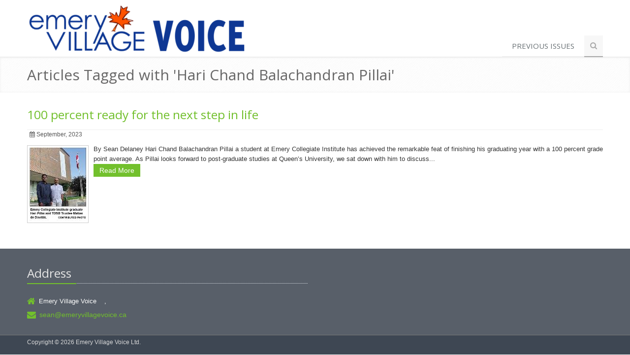

--- FILE ---
content_type: text/html; charset=utf-8
request_url: http://emeryvillagevoice.ca/tagsearch.aspx?id=3a07e310-f743-49da-999c-aff0979219f6&contextname=Hari%20Chand%20Balachandran%20Pillai
body_size: 2477
content:
<!DOCTYPE HTML>
<html lang="en"><head><title>Search Results</title><!-- Meta  --><meta charset="utf-8" /><meta name="viewport" content="width=device-width, initial-scale=1.0" /><meta name="description" content="" /><meta name="author" content="" /><!-- CSS Global Compulsory --><link rel="stylesheet" href="template/unify/assets/plugins/bootstrap/css/bootstrap.min.css" /><link rel="stylesheet" href="template/unify/assets/css/style.css" /><link rel="stylesheet" href="template/unify/assets/css/headers/header1.css" /><link rel="stylesheet" href="template/unify/assets/plugins/bootstrap/css/bootstrap-responsive.min.css" /><link rel="stylesheet" href="template/unify/assets/css/style_responsive.css" /><link rel="shortcut icon" href="favicon.ico" /><!-- CSS Implementing Plugins  --><link rel="stylesheet" href="template/unify/assets/plugins/font-awesome/css/font-awesome.css" /><link rel="stylesheet" href="template/unify/assets/plugins/fancybox/source/jquery.fancybox.css" /><link rel="stylesheet" href="template/unify/assets/plugins/bxslider/jquery.bxslider.css" /><link rel="stylesheet" href="template/unify/assets/plugins/flexslider/flexslider.css" type="text/css" media="screen" /><!-- CSS Theme  --><link rel="stylesheet" href="template/unify/assets/css/themes/default.css" id="style_color" /><link rel="stylesheet" href="template/unify/assets/css/themes/headers/default.css" id="style_color-header-1" /><link rel="stylesheet" href="unify.css" /><link type="text/css" rel="stylesheet" href="/emery.css?hv=1e249a02" xmlns="http://www.w3.org/1999/xhtml" /><link type="text/css" rel="stylesheet" href="/emery.css" xmlns="http://www.w3.org/1999/xhtml">
</link></head><body><!--=== Top === --><div class="top"><div class="container"></div></div><!--/top --><!--=== End Top === --><!--=== Header === --><div class="header"><div class="container"><!-- Logo  --><div class="logo"><a href="/"><img id="logo-header" src="/images/emeryvvlogo.png" alt="Logo" /></a></div><!-- /logo  --><!-- Menu  --><div class="navbar"><div class="navbar-inner"><a class="btn btn-navbar" data-toggle="collapse" data-target=".nav-collapse"><span class="icon-bar"></span><span class="icon-bar"></span><span class="icon-bar"></span></a><!-- /nav-collapse  --><!-- /nav-collapse  --><div class="nav-collapse collapse" xmlns:dt="urn:dt" xmlns:msxsl="urn:schemas-microsoft-com:xslt" xmlns:filename="unify_menu" xmlns:fullfilename="d:\websites\cms.wcg-itx.com\unify_menu.xsl"><ul class="nav top-2"><li><a href="/Previous-Issues">Previous Issues</a></li><li><a class="search"><i class="icon-search search-btn"></i></a></li></ul><div class="search-open"><div class="input-append"><form method="post" action="/search.aspx"><input type="text" name="search" class="span3" placeholder="Search" /><button type="submit" class="btn-u">Go</button></form></div></div></div></div><!-- /navbar-inner  --></div><!-- /navbar  --></div><!-- /container  --></div><!--/header  --><!--=== End Header === --><!--=== Breadcrumbs === --><div class="breadcrumbs margin-bottom-20"><div class="container"><h1 id="pagetitle" class="color-green pull-left">Articles Tagged with 'Hari Chand Balachandran Pillai'</h1></div><!--/container --></div><!--/breadcrumbs --><!--=== End Breadcrumbs === --><!--=== Content Part === --><div class="container"><div class="row-fluid"><div id="content" class="span12 span12-tablet"><div xmlns:dt="urn:dt" xmlns:msxsl="urn:schemas-microsoft-com:xslt" xmlns:filename="Unify_searchresult" xmlns:fullfilename="d:\websites\cms.wcg-itx.com\Unify_searchresult.xsl"><div class="blog margin-bottom-10 clearfix"><h3>100 percent ready for the next step in life</h3><ul class="unstyled inline blog-info"><li><i class="icon-calendar"></i> September, 2023</li></ul><a href="/100-percent-ready-for-the-next-step-in-life"><img align="left" class="featureimg" src="http://cms.wcg-itx.com/imageupload/thumb_1695308056702_082023-Pg3 100.png" /></a><div class="searchblurb">By Sean Delaney

Hari Chand Balachandran Pillai a student at Emery Collegiate Institute has achieved the remarkable feat of finishing his graduating year with a 100 percent grade point average.
As Pillai looks forward to post-graduate studies at Queen’s University, we sat down with him to discuss...</div><p><a class="btn-u btn-u-small" href="/100-percent-ready-for-the-next-step-in-life">Read More</a></p></div></div></div></div><!--/row-fluid --></div><!--/container --><!--=== End Content Part === --><!--=== Footer === --><div class="footer"><!--/container --><div class="container" xmlns:dt="urn:dt" xmlns:filename="Unify_footer" xmlns:fullfilename="d:\websites\cms.wcg-itx.com\Unify_footer.xsl"><div class="row-fluid"><div class="span6"><div class="headline"><h3>Address</h3></div><ul class="unstyled who"><li><i class="icon-home"></i>Emery Village Voice 
		 
		,  <br /></li><li><i class="icon-envelope-alt"></i><a href="mailto:sean@emeryvillagevoice.ca">sean@emeryvillagevoice.ca</a></li></ul></div></div></div></div><!--/footer --><!--=== End Footer === --><!--=== Copyright === --><div class="copyright"><div class="container"><div class="row-fluid"><div class="span12"><p class="copyrighttext">Copyright © 2026 Emery Village Voice Ltd.</p><p class="disclaimer"></p></div></div><!--/row-fluid --></div><!--/container --></div><!--/copyright --><!--=== End Copyright === --><!-- JS Global Compulsory  --><script type="text/javascript" src="template/unify/assets/js/jquery-1.8.2.min.js">
//

////
</script><script type="text/javascript" src="template/unify/assets/js/modernizr.custom.js">
//

////
</script><script type="text/javascript" src="template/unify/assets/plugins/bootstrap/js/bootstrap.min.js">
//

////
</script><!-- JS Implementing Plugins  --><script type="text/javascript" src="template/unify/assets/plugins/flexslider/jquery.flexslider-min.js">
//

////
</script><script type="text/javascript" src="template/unify/assets/plugins/fancybox/source/jquery.fancybox.pack.js">
//

////
</script><script type="text/javascript" src="template/unify/assets/plugins/bxslider/jquery.bxslider.js">
//

////
</script><!-- JS Page Level  --><script type="text/javascript" src="template/unify/assets/js/app.js">
//

////
</script><script type="text/javascript">
//

    jQuery(document).ready(function() {
        App.init();
        App.initSliders();
        App.initFancybox();
        App.initBxSlider();
    });

////
</script><!--[if lt IE 9]>
    <script src="template/unify/assets/js/respond.js"></script>
<![endif] --><script type="text/javascript" src="unify.js">
//

////
</script></body></html>

--- FILE ---
content_type: text/css
request_url: http://emeryvillagevoice.ca/unify.css
body_size: 721
content:
/* Google Map stuff, prevent conflicts between Bootstrap and Google maps */
#map {height: 350px; width: 350px;}
#map img {max-width: none;}
#mapCanvas label { width: auto; display:inline; }
#mapCanvas img { max-width: none; }

/* Max-out the content on a tablet */
@media (max-width: 979px) {
  .span12-tablet {
    width: 91.48936170212765% !important;
    *width: 91.43617021276594% !important;
  }
}

.nav-header {
	font-size: 12px;
}

.collapse.in li a:hover,
.collapse.in li a.dropdown-toggle { 
	text-decoration: none;
}

.search-highlight {
	font-weight: bold;
}

.footer li {
	color: #fff;
}

#map_canvas {
	width: auto;
	height: 600px;
}

.likewrap {
	padding-top: 0px;
}

img.homebanner {
	display: block;
	margin-left: auto;
	margin-right: auto;
}

img.gallerythumb {
	margin-top: 2px;
	margin-bottom: 2px;
	margin-left: 15px;
	margin-right: 15px;
	padding: 3px;
	border: 1px solid #ccc;
}

.mapmarker p, .mapmarker a {
	font-family: 'Helvetica Neue', Helvetica, Arial, sans-serif;

}



img.img-border {
	max-width: 120px;
}


--- FILE ---
content_type: text/css
request_url: http://emeryvillagevoice.ca/emery.css?hv=1e249a02
body_size: 428
content:
.header .container {
	height: 100px;
}

.flex-container {
	display: flex;
}

.flex-child {
	flex: 1;
}

.flex-child:first-child {
	flex: 3;
	margin-right: 20px;
}

.likewrap {
	height: 50px;
}

.navbar {
	padding-top: 55px;
}

.logo {
	width: 465px;
	height: 100px;
}

img.contentimg {
	margin-top: 2px;
	margin-bottom: 2px;
	margin-left: 15px;
	margin-right: 15px;
	padding: 3px;
	border: 1px solid #ccc;
}

img.featureimg {
	margin-top: 2px;
	margin-bottom: 2px;
	margin-right: 10px;
	padding: 3px;
	border: 1px solid #ccc;
	max-width: 120px;
}

img.articleimg {
	margin-top: 2px;
	margin-bottom: 2px;
	margin-right: 10px;
	padding: 3px;
	border: 1px solid #ccc;
	max-width: 60px;
}

img.gallerythumb {
	margin-top: 2px;
	margin-bottom: 2px;
	margin-right: 10px;
	padding: 3px;
	border: 1px solid #ccc;
	max-width: 120px;
}


h5 {
	-webkit-margin-after: 0em;
}

div.articleblurb {
	margin-bottom: 15px;
}


--- FILE ---
content_type: text/css
request_url: http://emeryvillagevoice.ca/emery.css
body_size: 428
content:
.header .container {
	height: 100px;
}

.flex-container {
	display: flex;
}

.flex-child {
	flex: 1;
}

.flex-child:first-child {
	flex: 3;
	margin-right: 20px;
}

.likewrap {
	height: 50px;
}

.navbar {
	padding-top: 55px;
}

.logo {
	width: 465px;
	height: 100px;
}

img.contentimg {
	margin-top: 2px;
	margin-bottom: 2px;
	margin-left: 15px;
	margin-right: 15px;
	padding: 3px;
	border: 1px solid #ccc;
}

img.featureimg {
	margin-top: 2px;
	margin-bottom: 2px;
	margin-right: 10px;
	padding: 3px;
	border: 1px solid #ccc;
	max-width: 120px;
}

img.articleimg {
	margin-top: 2px;
	margin-bottom: 2px;
	margin-right: 10px;
	padding: 3px;
	border: 1px solid #ccc;
	max-width: 60px;
}

img.gallerythumb {
	margin-top: 2px;
	margin-bottom: 2px;
	margin-right: 10px;
	padding: 3px;
	border: 1px solid #ccc;
	max-width: 120px;
}


h5 {
	-webkit-margin-after: 0em;
}

div.articleblurb {
	margin-bottom: 15px;
}
